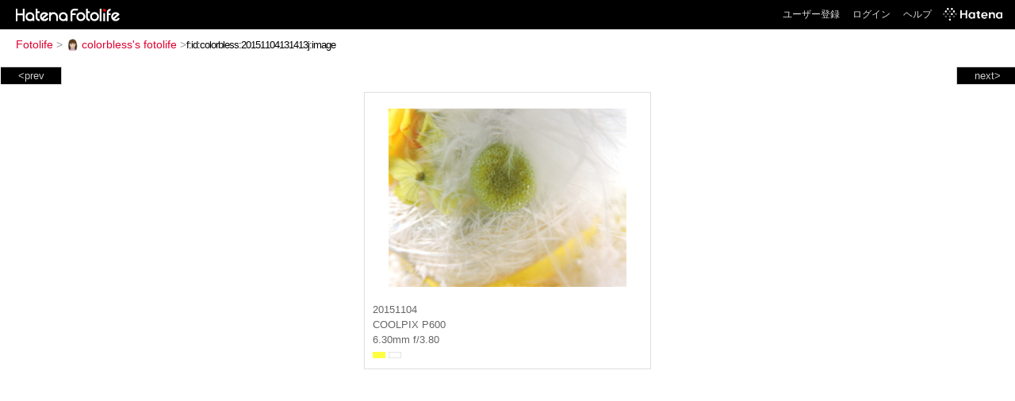

--- FILE ---
content_type: text/html; charset=utf-8
request_url: https://f.hatena.ne.jp/colorbless/20151104131413
body_size: 3430
content:


<!DOCTYPE html>
<html lang="ja">
<head>
<meta charset="UTF-8">


<title>個別「20151104131413」の写真、画像 - colorbless's fotolife</title>

<link rel="stylesheet" href="/css/fotolife.css?20251121" type="text/css" media="all" />



<meta name="viewport" content="width=device-width, initial-scale=1.0, user-scalable=1" />


<script type="text/javascript">
<!--
var SMARTPHONE_SUPPORT = true;
if (SMARTPHONE_SUPPORT && /iPod;|iPhone;|Android /.test(navigator.userAgent)) {
  document.write('<link rel="stylesheet" href="/css/smartphone.css?20251121" type="text/css" media="all" />');
}

if (typeof Hatena == 'undefined') Hatena = {};
if (typeof Hatena.Fotolife == 'undefined') Hatena.Fotolife = {};

Hatena.Fotolife.AuthUrl = 'https://f.hatena.ne.jp/colorbless/20151104131413';

// -->
</script>

<script type="text/javascript" src="https://s.hatena.ne.jp/js/HatenaStar.js"></script>
<script type="text/javascript"><!--
  Hatena.Author  = new Hatena.User('colorbless');
--></script>

<script type="text/javascript" src="/js/togglemore.js"></script>
<script type="text/javascript" src="/js/Hatena/Fotolife/FollowEdit.js"></script>

<!-- Google Tag Manager -->
<noscript><iframe src="//www.googletagmanager.com/ns.html?id=GTM-M45RQN"
height="0" width="0" style="display:none;visibility:hidden"></iframe></noscript>
<script>
<!--
(function(w,d,s,l,i){w[l]=w[l]||[];w[l].push({'gtm.start':
new Date().getTime(),event:'gtm.js'});var f=d.getElementsByTagName(s)[0],
j=d.createElement(s),dl=l!='dataLayer'?'&l='+l:'';j.async=true;j.src=
'//www.googletagmanager.com/gtm.js?id='+i+dl;f.parentNode.insertBefore(j,f);
})(window,document,'script','dataLayer','GTM-M45RQN');
// -->
</script>
<!-- End Google Tag Manager -->


<!--
<rdf:RDF
   xmlns:rdf="http://www.w3.org/1999/02/22-rdf-syntax-ns#"
   xmlns:foaf="http://xmlns.com/foaf/0.1/">
<rdf:Description rdf:about="http://f.hatena.ne.jp/colorbless/">
   <foaf:maker rdf:parseType="Resource">
     <foaf:holdsAccount>
       <foaf:OnlineAccount foaf:accountName="colorbless">
         <foaf:accountServiceHomepage rdf:resource="http://www.hatena.ne.jp/" />
       </foaf:OnlineAccount>
     </foaf:holdsAccount>
   </foaf:maker>
</rdf:Description>
</rdf:RDF>
-->

<script type="text/javascript">
<!--

if (typeof Hatena == 'undefined') Hatena = {};
if (typeof Hatena.Fotolife == 'undefined') Hatena.Fotolife = {};

Hatena.Star.SiteConfig = {
    entryNodes: {
        'div.foto': {
            uri: 'window.location',
            title: 'img.foto',
            container: 'div.star-container'
        }
    }
};


if (!(/iPod;|iPhone;|Android /.test(navigator.userAgent))) {
  document.write('<script type="text/javascript" src="/js/foto_pager_thumb.js"></script'+'>');
}
// -->
</script>
<script type="text/javascript" src="/js/swfobject.js"></script>
<script type="text/javascript" src="/js/foto_url.js?20180410"></script>
<script type="text/javascript" src="/js/auth_url.js"></script>
<style type="text/css">body {
  min-width:465px;
}
</style>


<script src="https://cdn.pool.st-hatena.com/valve/valve.js" async></script>
<script>
  valve = window.valve || [];
  valve.push(function(v) {
    v.config({
      service: 'fotolife',
      bypass: false,
      content: {
        result: 'ng'
      }
    });
    
      v.defineDFPSlot({
        unit: '/4374287/fotolife_over_photo',
        slotId: 'upper-foto-ad',
        sizes: [[728,90]]
      });
      v.defineDFPSlot({
          unit: '/4374287/f_sp_e_1_3025_0_no',
          slotId: 'pc-under-foto-ad-left',
          sizes: [[300,250]],
      });
      v.defineDFPSlot({
          unit: '/4374287/f_sp_e_1_3025_0_no',
          slotId: 'pc-under-foto-ad-right',
          sizes: [[300,250]],
      });
    
    v.sealDFPSlots();
  });
</script>
<script id="valve-dmp" data-service="fotolife" src="https://cdn.pool.st-hatena.com/valve/dmp.js" async></script>


</head>
<body id="hatena-fotolife-foto">
<script type="text/javascript" src="https://cdn.www.st-hatena.com/js/header.ja.js" charset="utf-8"></script>
<link type="text/css" rel="stylesheet" href="https://cdn.www.st-hatena.com/css/hatena/header.css">
<div id="header" class="guest"><div id="header-body"><a href="/" class="service-logo-container"><img src="/images/logo-hatena.gif" alt="Hatena" /><img src="/images/logo-fotolife.gif" alt="Fotolife" /></a><ul class="service-menu"><li><a href="https://www.hatena.ne.jp/register?location=https%3A%2F%2Ff.hatena.ne.jp%2F">ユーザー登録</a></li><li><a href="https://www.hatena.ne.jp/login?location=https%3A%2F%2Ff.hatena.ne.jp%2F">ログイン</a></li><li><a href="/help">ヘルプ</a></li><li class="global-logo"><a href="http://www.hatena.ne.jp/"><img src="/images/global-logo-wh.png" alt="Hatena" width="75" height="16"></a></li></ul></div></div>

<div id="container">
<div id="navigation">
<div id="breadcrumbs">
  <a href="/">Fotolife</a>  <span>&gt;</span>    <a href="/colorbless/"><img src="https://www.st-hatena.com/users/co/colorbless/profile_s.gif" class="profile-image" alt="colorbless" title="colorbless" width="16" height="16">colorbless's fotolife</a>    <span>&gt;</span><input type="text" size="45" value="f:id:colorbless:20151104131413j:image" onclick="this.select()" /></div>

<div class="appendix">
</div>

</div>

  <div class="foto">


    <div id="pager-next" class="pager-next">
      <a href="/colorbless/20151104131346">next&gt;</a>
      <div class="pager-thumbs" style="display:none;">

        <a href="/colorbless/20151104131346"><img src="https://cdn-ak.f.st-hatena.com/images/fotolife/c/colorbless/20151104/20151104131346_m.jpg" alt="20151104131346" title="20151104131346" /></a>

        <a href="/colorbless/20151104131259"><img src="https://cdn-ak.f.st-hatena.com/images/fotolife/c/colorbless/20151104/20151104131259_m.jpg" alt="20151104131259" title="20151104131259" /></a>

        <a href="/colorbless/20151104131229"><img src="https://cdn-ak.f.st-hatena.com/images/fotolife/c/colorbless/20151104/20151104131229_m.jpg" alt="20151104131229" title="20151104131229" /></a>

        <a href="/colorbless/20151104131127"><img src="https://cdn-ak.f.st-hatena.com/images/fotolife/c/colorbless/20151104/20151104131127_m.jpg" alt="20151104131127" title="20151104131127" /></a>

        <a href="/colorbless/20151103025704"><img src="https://cdn-ak.f.st-hatena.com/images/fotolife/c/colorbless/20151103/20151103025704_m.jpg" alt="20151103025704" title="20151103025704" /></a>

        <div class="pager-thumbs-more">
          <a href="#"><img src="/images/pager-more.gif" class="pager-thumbs-more" alt="サムネールをもっと見る" /></a>
        </div>
      </div>
    </div>



    <div id="pager-prev" class="pager-prev">
      <a href="/colorbless/20151104131505">&lt;prev</a>
      <div class="pager-thumbs" style="display:none;">

        <a href="/colorbless/20151104131505"><img src="https://cdn-ak.f.st-hatena.com/images/fotolife/c/colorbless/20151104/20151104131505_m.jpg" alt="20151104131505" title="20151104131505" /></a>

        <a href="/colorbless/20151104133658"><img src="https://cdn-ak.f.st-hatena.com/images/fotolife/c/colorbless/20151104/20151104133658_m.jpg" alt="20151104133658" title="20151104133658" /></a>

        <a href="/colorbless/20151104134810"><img src="https://cdn-ak.f.st-hatena.com/images/fotolife/c/colorbless/20151104/20151104134810_m.jpg" alt="20151104134810" title="20151104134810" /></a>

        <a href="/colorbless/20151104135414"><img src="https://cdn-ak.f.st-hatena.com/images/fotolife/c/colorbless/20151104/20151104135414_m.jpg" alt="20151104135414" title="20151104135414" /></a>

        <a href="/colorbless/20151104135436"><img src="https://cdn-ak.f.st-hatena.com/images/fotolife/c/colorbless/20151104/20151104135436_m.jpg" alt="20151104135436" title="20151104135436" /></a>

        <div class="pager-thumbs-more">
          <a href="#"><img src="/images/pager-more.gif" class="pager-thumbs-more" alt="サムネールをもっと見る" /></a>
        </div>
      </div>
    </div>




    
      
      <div class="section permalink-ad-top">
                <ins class="adsbygoogle" id="upper-foto-ad" data-ad-format="auto" style="display:block; margin: 0 auto; max-width: 728px;"></ins>
      </div>
    

    <div id="foto-body" name="foto-body" class="foto-body" style="width:350px;">


<img src="https://cdn-ak.f.st-hatena.com/images/fotolife/c/colorbless/20151104/20151104131413.jpg" alt="20151104131413" title="20151104131413" width="300" height="225" class="foto" style="margin-top:15px;margin-bottom:15px;" />


<div id="foto-for-html-tag" style="display:none;">
    <img id="foto-for-html-tag-20151104131413" src="https://cdn-ak.f.st-hatena.com/images/fotolife/c/colorbless/20151104/20151104131413.jpg" style="display:none;" class="jpg" alt="20151104131413" title="20151104131413" />
</div>

      <div class="fotoinfo">
        <div class="fototitle"></div>
        <div class="fotoinfo-detail">20151104</div>
  
        <div class="fotoinfo-detail">COOLPIX P600</div>
  
        <div class="fotoinfo-detail">6.30mm f/3.80
        </div>
  <div class="fotoinfo-detail"><img src="/images/color_y.gif" width="16" height="8" alt="color_y" /> <img src="/images/color_w.gif" width="16" height="8" alt="color_w" /></div>



        <div class="fotoinfo-detail">
          <div class="star-container"></div>
        </div>

<div class="edit">

</div>




      </div>


    </div>

  

  
  <div class="double-rectangle">
    <div id="pc-under-foto-ad-left"></div>
    <div id="pc-under-foto-ad-right" class="double-rectangle-right"></div>
  </div>
  

  
  </div>

  <div class="trackback">
    <div class="trackbacktitle">Trackback - http://f.hatena.ne.jp/colorbless/20151104131413</div>
    <ul class="trackbacklist">
        <li><a href="http://d.hatena.ne.jp/colorbless/20151128/1448700689" title="村山とものゆるとも日記 - 結婚式の受付装花＊フラワーケーキ　ウェディングバージョン　ミッキー＊　（プリザーブドフラワー　ハートローズ）" target="_blank">村山とものゆるとも日記 - 結婚式の受付装花＊フラワーケーキ　ウェディングバージョン　ミッキー＊　（プリザーブドフラワー　ハートローズ）</a></li>
    </ul><p class=violation><a href="http://www.hatena.ne.jp/faq/report/fotolife?target_url=http%3A%2F%2Ff.hatena.ne.jp%2Fcolorbless%2F20151104131413&amp;location=http%3A%2F%2Ff.hatena.ne.jp%2Fcolorbless%2F20151104131413&amp;target_label=f%3Aid%3Acolorbless%3A20151104131413j%3Aimage">規約違反を通報する</a>

    <p class="footer-anchor">
      <a href="http://f.hatena.ne.jp/" target="_blank">はてなフォトライフ</a>
      &nbsp;&#047;&nbsp;
      <a href="http://f.hatena.ne.jp/guide" target="_blank">はじめての方へ</a>
      &nbsp;&#047;&nbsp;
      <a href="http://hatenablog.com/" target="_blank">はてなブログ</a>
    </p>

  </div>

</div>





</body>
</html>
